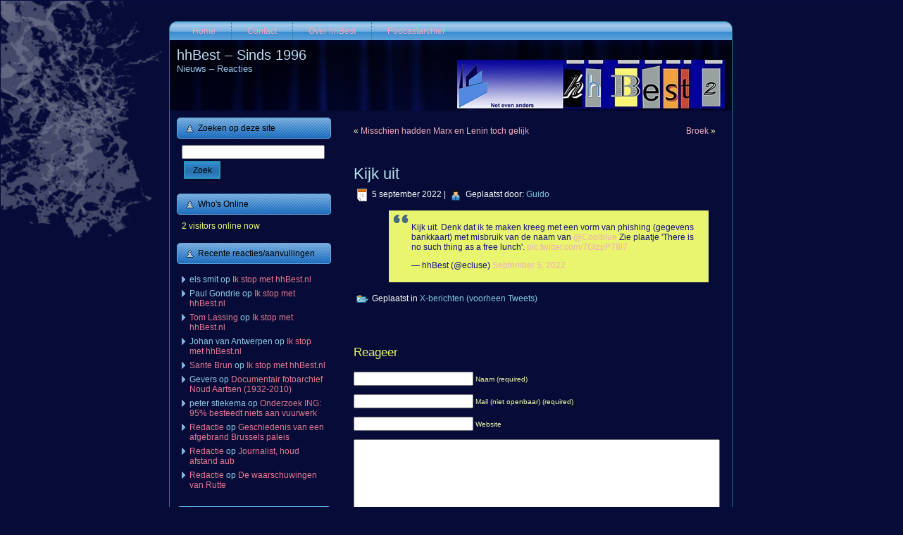

--- FILE ---
content_type: text/html; charset=UTF-8
request_url: https://www.hhbest.nl/2022/09/05/kijk-uit/
body_size: 81258
content:
<!DOCTYPE html PUBLIC "-//W3C//DTD XHTML 1.0 Transitional//EN" "http://www.w3.org/TR/xhtml1/DTD/xhtml1-transitional.dtd">
<html xmlns="http://www.w3.org/1999/xhtml" lang="nl-NL">
<head profile="http://gmpg.org/xfn/11">
<meta http-equiv="Content-Type" content="text/html; charset=UTF-8" />
<meta http-equiv="X-UA-Compatible" content="IE=EmulateIE7" />
<title>Kijk uit</title>
<script type="text/javascript" src="https://www.hhbest.nl/wp-content/themes/hhbest22/script.js"></script>
<link rel="stylesheet" href="https://www.hhbest.nl/wp-content/themes/hhbest22/style.css" type="text/css" media="screen" />
<!--[if IE 6]><link rel="stylesheet" href="https://www.hhbest.nl/wp-content/themes/hhbest22/style.ie6.css" type="text/css" media="screen" /><![endif]-->
<!--[if IE 7]><link rel="stylesheet" href="https://www.hhbest.nl/wp-content/themes/hhbest22/style.ie7.css" type="text/css" media="screen" /><![endif]-->
<link rel="alternate" type="application/rss+xml" title="hhBest - Sinds 1996 RSS Feed" href="https://www.hhbest.nl/feed/" />
<link rel="alternate" type="application/atom+xml" title="hhBest - Sinds 1996 Atom Feed" href="https://www.hhbest.nl/feed/atom/" /> 
<link rel="pingback" href="https://www.hhbest.nl/xmlrpc.php" />
<meta name='robots' content='max-image-preview:large' />
<link rel="alternate" type="application/rss+xml" title="hhBest - Sinds 1996 &raquo; Kijk uit reacties feed" href="https://www.hhbest.nl/2022/09/05/kijk-uit/feed/" />
<link rel="alternate" title="oEmbed (JSON)" type="application/json+oembed" href="https://www.hhbest.nl/wp-json/oembed/1.0/embed?url=https%3A%2F%2Fwww.hhbest.nl%2F2022%2F09%2F05%2Fkijk-uit%2F" />
<link rel="alternate" title="oEmbed (XML)" type="text/xml+oembed" href="https://www.hhbest.nl/wp-json/oembed/1.0/embed?url=https%3A%2F%2Fwww.hhbest.nl%2F2022%2F09%2F05%2Fkijk-uit%2F&#038;format=xml" />
<style id='wp-img-auto-sizes-contain-inline-css' type='text/css'>
img:is([sizes=auto i],[sizes^="auto," i]){contain-intrinsic-size:3000px 1500px}
/*# sourceURL=wp-img-auto-sizes-contain-inline-css */
</style>
<style id='wp-emoji-styles-inline-css' type='text/css'>

	img.wp-smiley, img.emoji {
		display: inline !important;
		border: none !important;
		box-shadow: none !important;
		height: 1em !important;
		width: 1em !important;
		margin: 0 0.07em !important;
		vertical-align: -0.1em !important;
		background: none !important;
		padding: 0 !important;
	}
/*# sourceURL=wp-emoji-styles-inline-css */
</style>
<link rel='stylesheet' id='wp-block-library-css' href='https://www.hhbest.nl/wp-includes/css/dist/block-library/style.min.css?ver=6.9' type='text/css' media='all' />
<style id='global-styles-inline-css' type='text/css'>
:root{--wp--preset--aspect-ratio--square: 1;--wp--preset--aspect-ratio--4-3: 4/3;--wp--preset--aspect-ratio--3-4: 3/4;--wp--preset--aspect-ratio--3-2: 3/2;--wp--preset--aspect-ratio--2-3: 2/3;--wp--preset--aspect-ratio--16-9: 16/9;--wp--preset--aspect-ratio--9-16: 9/16;--wp--preset--color--black: #000000;--wp--preset--color--cyan-bluish-gray: #abb8c3;--wp--preset--color--white: #ffffff;--wp--preset--color--pale-pink: #f78da7;--wp--preset--color--vivid-red: #cf2e2e;--wp--preset--color--luminous-vivid-orange: #ff6900;--wp--preset--color--luminous-vivid-amber: #fcb900;--wp--preset--color--light-green-cyan: #7bdcb5;--wp--preset--color--vivid-green-cyan: #00d084;--wp--preset--color--pale-cyan-blue: #8ed1fc;--wp--preset--color--vivid-cyan-blue: #0693e3;--wp--preset--color--vivid-purple: #9b51e0;--wp--preset--gradient--vivid-cyan-blue-to-vivid-purple: linear-gradient(135deg,rgb(6,147,227) 0%,rgb(155,81,224) 100%);--wp--preset--gradient--light-green-cyan-to-vivid-green-cyan: linear-gradient(135deg,rgb(122,220,180) 0%,rgb(0,208,130) 100%);--wp--preset--gradient--luminous-vivid-amber-to-luminous-vivid-orange: linear-gradient(135deg,rgb(252,185,0) 0%,rgb(255,105,0) 100%);--wp--preset--gradient--luminous-vivid-orange-to-vivid-red: linear-gradient(135deg,rgb(255,105,0) 0%,rgb(207,46,46) 100%);--wp--preset--gradient--very-light-gray-to-cyan-bluish-gray: linear-gradient(135deg,rgb(238,238,238) 0%,rgb(169,184,195) 100%);--wp--preset--gradient--cool-to-warm-spectrum: linear-gradient(135deg,rgb(74,234,220) 0%,rgb(151,120,209) 20%,rgb(207,42,186) 40%,rgb(238,44,130) 60%,rgb(251,105,98) 80%,rgb(254,248,76) 100%);--wp--preset--gradient--blush-light-purple: linear-gradient(135deg,rgb(255,206,236) 0%,rgb(152,150,240) 100%);--wp--preset--gradient--blush-bordeaux: linear-gradient(135deg,rgb(254,205,165) 0%,rgb(254,45,45) 50%,rgb(107,0,62) 100%);--wp--preset--gradient--luminous-dusk: linear-gradient(135deg,rgb(255,203,112) 0%,rgb(199,81,192) 50%,rgb(65,88,208) 100%);--wp--preset--gradient--pale-ocean: linear-gradient(135deg,rgb(255,245,203) 0%,rgb(182,227,212) 50%,rgb(51,167,181) 100%);--wp--preset--gradient--electric-grass: linear-gradient(135deg,rgb(202,248,128) 0%,rgb(113,206,126) 100%);--wp--preset--gradient--midnight: linear-gradient(135deg,rgb(2,3,129) 0%,rgb(40,116,252) 100%);--wp--preset--font-size--small: 13px;--wp--preset--font-size--medium: 20px;--wp--preset--font-size--large: 36px;--wp--preset--font-size--x-large: 42px;--wp--preset--spacing--20: 0.44rem;--wp--preset--spacing--30: 0.67rem;--wp--preset--spacing--40: 1rem;--wp--preset--spacing--50: 1.5rem;--wp--preset--spacing--60: 2.25rem;--wp--preset--spacing--70: 3.38rem;--wp--preset--spacing--80: 5.06rem;--wp--preset--shadow--natural: 6px 6px 9px rgba(0, 0, 0, 0.2);--wp--preset--shadow--deep: 12px 12px 50px rgba(0, 0, 0, 0.4);--wp--preset--shadow--sharp: 6px 6px 0px rgba(0, 0, 0, 0.2);--wp--preset--shadow--outlined: 6px 6px 0px -3px rgb(255, 255, 255), 6px 6px rgb(0, 0, 0);--wp--preset--shadow--crisp: 6px 6px 0px rgb(0, 0, 0);}:where(.is-layout-flex){gap: 0.5em;}:where(.is-layout-grid){gap: 0.5em;}body .is-layout-flex{display: flex;}.is-layout-flex{flex-wrap: wrap;align-items: center;}.is-layout-flex > :is(*, div){margin: 0;}body .is-layout-grid{display: grid;}.is-layout-grid > :is(*, div){margin: 0;}:where(.wp-block-columns.is-layout-flex){gap: 2em;}:where(.wp-block-columns.is-layout-grid){gap: 2em;}:where(.wp-block-post-template.is-layout-flex){gap: 1.25em;}:where(.wp-block-post-template.is-layout-grid){gap: 1.25em;}.has-black-color{color: var(--wp--preset--color--black) !important;}.has-cyan-bluish-gray-color{color: var(--wp--preset--color--cyan-bluish-gray) !important;}.has-white-color{color: var(--wp--preset--color--white) !important;}.has-pale-pink-color{color: var(--wp--preset--color--pale-pink) !important;}.has-vivid-red-color{color: var(--wp--preset--color--vivid-red) !important;}.has-luminous-vivid-orange-color{color: var(--wp--preset--color--luminous-vivid-orange) !important;}.has-luminous-vivid-amber-color{color: var(--wp--preset--color--luminous-vivid-amber) !important;}.has-light-green-cyan-color{color: var(--wp--preset--color--light-green-cyan) !important;}.has-vivid-green-cyan-color{color: var(--wp--preset--color--vivid-green-cyan) !important;}.has-pale-cyan-blue-color{color: var(--wp--preset--color--pale-cyan-blue) !important;}.has-vivid-cyan-blue-color{color: var(--wp--preset--color--vivid-cyan-blue) !important;}.has-vivid-purple-color{color: var(--wp--preset--color--vivid-purple) !important;}.has-black-background-color{background-color: var(--wp--preset--color--black) !important;}.has-cyan-bluish-gray-background-color{background-color: var(--wp--preset--color--cyan-bluish-gray) !important;}.has-white-background-color{background-color: var(--wp--preset--color--white) !important;}.has-pale-pink-background-color{background-color: var(--wp--preset--color--pale-pink) !important;}.has-vivid-red-background-color{background-color: var(--wp--preset--color--vivid-red) !important;}.has-luminous-vivid-orange-background-color{background-color: var(--wp--preset--color--luminous-vivid-orange) !important;}.has-luminous-vivid-amber-background-color{background-color: var(--wp--preset--color--luminous-vivid-amber) !important;}.has-light-green-cyan-background-color{background-color: var(--wp--preset--color--light-green-cyan) !important;}.has-vivid-green-cyan-background-color{background-color: var(--wp--preset--color--vivid-green-cyan) !important;}.has-pale-cyan-blue-background-color{background-color: var(--wp--preset--color--pale-cyan-blue) !important;}.has-vivid-cyan-blue-background-color{background-color: var(--wp--preset--color--vivid-cyan-blue) !important;}.has-vivid-purple-background-color{background-color: var(--wp--preset--color--vivid-purple) !important;}.has-black-border-color{border-color: var(--wp--preset--color--black) !important;}.has-cyan-bluish-gray-border-color{border-color: var(--wp--preset--color--cyan-bluish-gray) !important;}.has-white-border-color{border-color: var(--wp--preset--color--white) !important;}.has-pale-pink-border-color{border-color: var(--wp--preset--color--pale-pink) !important;}.has-vivid-red-border-color{border-color: var(--wp--preset--color--vivid-red) !important;}.has-luminous-vivid-orange-border-color{border-color: var(--wp--preset--color--luminous-vivid-orange) !important;}.has-luminous-vivid-amber-border-color{border-color: var(--wp--preset--color--luminous-vivid-amber) !important;}.has-light-green-cyan-border-color{border-color: var(--wp--preset--color--light-green-cyan) !important;}.has-vivid-green-cyan-border-color{border-color: var(--wp--preset--color--vivid-green-cyan) !important;}.has-pale-cyan-blue-border-color{border-color: var(--wp--preset--color--pale-cyan-blue) !important;}.has-vivid-cyan-blue-border-color{border-color: var(--wp--preset--color--vivid-cyan-blue) !important;}.has-vivid-purple-border-color{border-color: var(--wp--preset--color--vivid-purple) !important;}.has-vivid-cyan-blue-to-vivid-purple-gradient-background{background: var(--wp--preset--gradient--vivid-cyan-blue-to-vivid-purple) !important;}.has-light-green-cyan-to-vivid-green-cyan-gradient-background{background: var(--wp--preset--gradient--light-green-cyan-to-vivid-green-cyan) !important;}.has-luminous-vivid-amber-to-luminous-vivid-orange-gradient-background{background: var(--wp--preset--gradient--luminous-vivid-amber-to-luminous-vivid-orange) !important;}.has-luminous-vivid-orange-to-vivid-red-gradient-background{background: var(--wp--preset--gradient--luminous-vivid-orange-to-vivid-red) !important;}.has-very-light-gray-to-cyan-bluish-gray-gradient-background{background: var(--wp--preset--gradient--very-light-gray-to-cyan-bluish-gray) !important;}.has-cool-to-warm-spectrum-gradient-background{background: var(--wp--preset--gradient--cool-to-warm-spectrum) !important;}.has-blush-light-purple-gradient-background{background: var(--wp--preset--gradient--blush-light-purple) !important;}.has-blush-bordeaux-gradient-background{background: var(--wp--preset--gradient--blush-bordeaux) !important;}.has-luminous-dusk-gradient-background{background: var(--wp--preset--gradient--luminous-dusk) !important;}.has-pale-ocean-gradient-background{background: var(--wp--preset--gradient--pale-ocean) !important;}.has-electric-grass-gradient-background{background: var(--wp--preset--gradient--electric-grass) !important;}.has-midnight-gradient-background{background: var(--wp--preset--gradient--midnight) !important;}.has-small-font-size{font-size: var(--wp--preset--font-size--small) !important;}.has-medium-font-size{font-size: var(--wp--preset--font-size--medium) !important;}.has-large-font-size{font-size: var(--wp--preset--font-size--large) !important;}.has-x-large-font-size{font-size: var(--wp--preset--font-size--x-large) !important;}
/*# sourceURL=global-styles-inline-css */
</style>

<style id='classic-theme-styles-inline-css' type='text/css'>
/*! This file is auto-generated */
.wp-block-button__link{color:#fff;background-color:#32373c;border-radius:9999px;box-shadow:none;text-decoration:none;padding:calc(.667em + 2px) calc(1.333em + 2px);font-size:1.125em}.wp-block-file__button{background:#32373c;color:#fff;text-decoration:none}
/*# sourceURL=/wp-includes/css/classic-themes.min.css */
</style>
<link rel='stylesheet' id='easy_social_share_buttons-frontend-css' href='https://www.hhbest.nl/wp-content/plugins/easy-social-share-buttons/assets/css/frontend.min.css?ver=1.0.0' type='text/css' media='all' />
<link rel="https://api.w.org/" href="https://www.hhbest.nl/wp-json/" /><link rel="alternate" title="JSON" type="application/json" href="https://www.hhbest.nl/wp-json/wp/v2/posts/42362" /><link rel="EditURI" type="application/rsd+xml" title="RSD" href="https://www.hhbest.nl/xmlrpc.php?rsd" />
<meta name="generator" content="WordPress 6.9" />
<link rel="canonical" href="https://www.hhbest.nl/2022/09/05/kijk-uit/" />
<link rel='shortlink' href='https://www.hhbest.nl/?p=42362' />
<style type="text/css">.recentcomments a{display:inline !important;padding:0 !important;margin:0 !important;}</style>		<style type="text/css" id="wp-custom-css">
			/*
Je kunt hier je eigen CSS toevoegen.

Klik op het help icoon om meer te leren.
*/

label.screen-reader-text {
	display: none
}		</style>
		</head>
<body>
<div id="art-page-background-simple-gradient">
</div>
<div id="art-page-background-glare">
    <div id="art-page-background-glare-image"></div>
</div>
<div id="art-main">
<div class="art-Sheet">
    <div class="art-Sheet-tl"></div>
    <div class="art-Sheet-tr"></div>
    <div class="art-Sheet-bl"></div>
    <div class="art-Sheet-br"></div>
    <div class="art-Sheet-tc"></div>
    <div class="art-Sheet-bc"></div>
    <div class="art-Sheet-cl"></div>
    <div class="art-Sheet-cr"></div>
    <div class="art-Sheet-cc"></div>
    <div class="art-Sheet-body">
<div class="art-nav">
	<div class="l"></div>
	<div class="r"></div>
	<ul class="art-menu">
		<li><a href="https://www.hhbest.nl"><span class="l"></span><span class="r"></span><span class="t">Home</span></a></li><li class="page_item page-item-49"><a href="https://www.hhbest.nl/contact/"><span class="l"></span><span class="r"></span><span class="t">Contact</span></a></li>
<li class="page_item page-item-2"><a href="https://www.hhbest.nl/over/"><span class="l"></span><span class="r"></span><span class="t">Over hhBest</span></a></li>
<li class="page_item page-item-244"><a href="https://www.hhbest.nl/podcasterij/"><span class="l"></span><span class="r"></span><span class="t">Podcastarchief</span></a></li>
	</ul>
</div>
<div class="art-Header">
    <div class="art-Header-jpeg"></div>
<div class="art-Logo">
    <h1 id="name-text" class="art-Logo-name">
        <a href="https://www.hhbest.nl/">hhBest &#8211; Sinds 1996</a></h1>
    <div id="slogan-text" class="art-Logo-text">
        Nieuws &#8211; Reacties</div>
</div>

</div>
<div class="art-contentLayout">
<div class="art-sidebar1">      
<div id="search-3" class="widget widget_search"><div class="art-Block">
    <div class="art-Block-body">
<div class="art-BlockHeader">
    <div class="l"></div>
    <div class="r"></div>
    <div class="art-header-tag-icon">
        <div class="t">Zoeken op deze site</div>
    </div>
</div><div class="art-BlockContent">
    <div class="art-BlockContent-body">
<form method="get" name="searchform" action="https://www.hhbest.nl/">
<div><input type="text" value="" name="s" style="width: 95%;" />
	<span class="art-button-wrapper">
		<span class="l"> </span>
		<span class="r"> </span>
		<input class="art-button" type="submit" name="search" value="Zoek"/>
	</span>
</div>
</form>


    </div>
</div>

    </div>
</div>
</div><div id="visitor-maps" class="widget VisitorMaps_visitor_maps_widget"><div class="art-Block">
    <div class="art-Block-body">
<div class="art-BlockHeader">
    <div class="l"></div>
    <div class="r"></div>
    <div class="art-header-tag-icon">
        <div class="t">Who's Online</div>
    </div>
</div><div class="art-BlockContent">
    <div class="art-BlockContent-body">
<div>2 visitors online now</div>
    </div>
</div>

    </div>
</div>
</div><div id="recent-comments-4" class="widget widget_recent_comments"><div class="art-Block">
    <div class="art-Block-body">
<div class="art-BlockHeader">
    <div class="l"></div>
    <div class="r"></div>
    <div class="art-header-tag-icon">
        <div class="t">Recente reacties/aanvullingen</div>
    </div>
</div><div class="art-BlockContent">
    <div class="art-BlockContent-body">
<ul id="recentcomments"><li class="recentcomments"><span class="comment-author-link">els smit</span> op <a href="https://www.hhbest.nl/2026/01/05/ik-stop-met-hhbest-nl/#comment-9227">Ik stop met hhBest.nl</a></li><li class="recentcomments"><span class="comment-author-link">Paul Gondrie</span> op <a href="https://www.hhbest.nl/2026/01/05/ik-stop-met-hhbest-nl/#comment-9210">Ik stop met hhBest.nl</a></li><li class="recentcomments"><span class="comment-author-link"><a href="https://www.mooibest.com" class="url" rel="ugc external nofollow">Tom Lassing</a></span> op <a href="https://www.hhbest.nl/2026/01/05/ik-stop-met-hhbest-nl/#comment-9209">Ik stop met hhBest.nl</a></li><li class="recentcomments"><span class="comment-author-link">Johan van Antwerpen</span> op <a href="https://www.hhbest.nl/2026/01/05/ik-stop-met-hhbest-nl/#comment-9208">Ik stop met hhBest.nl</a></li><li class="recentcomments"><span class="comment-author-link"><a href="https://www.hhbest.nl/" class="url" rel="ugc">Sante Brun</a></span> op <a href="https://www.hhbest.nl/2026/01/05/ik-stop-met-hhbest-nl/#comment-9206">Ik stop met hhBest.nl</a></li><li class="recentcomments"><span class="comment-author-link">Gevers</span> op <a href="https://www.hhbest.nl/2012/08/28/documentair-fotoarchief-noud-aartsen-1932-2010/#comment-9200">Documentair fotoarchief Noud Aartsen (1932-2010)</a></li><li class="recentcomments"><span class="comment-author-link">peter stiekema</span> op <a href="https://www.hhbest.nl/2025/12/30/onderzoek-ing-95-besteed-niets-aan-vuurwerk/#comment-9193">Onderzoek ING: 95% besteedt niets aan vuurwerk</a></li><li class="recentcomments"><span class="comment-author-link"><a href="https://www.hhbest.nl/" class="url" rel="ugc">Redactie</a></span> op <a href="https://www.hhbest.nl/2025/05/26/geschiedenis-van-een-afgebrand-brussels-paleis/#comment-9165">Geschiedenis van een afgebrand Brussels paleis</a></li><li class="recentcomments"><span class="comment-author-link"><a href="https://www.hhbest.nl/" class="url" rel="ugc">Redactie</a></span> op <a href="https://www.hhbest.nl/2025/12/05/journalist-houd-afstand-aub/#comment-9164">Journalist, houd afstand aub</a></li><li class="recentcomments"><span class="comment-author-link"><a href="https://www.hhbest.nl/" class="url" rel="ugc">Redactie</a></span> op <a href="https://www.hhbest.nl/2025/12/12/de-waarschuwingen-van-rutte/#comment-9160">De waarschuwingen van Rutte</a></li></ul>
    </div>
</div>

    </div>
</div>
</div><div id="text-6" class="widget widget_text"><div class="art-Block">
    <div class="art-Block-body">
<div class="art-BlockHeader">
    <div class="l"></div>
    <div class="r"></div>
    <div class="art-header-tag-icon">
        <div class="t">Schrijf ons </div>
    </div>
</div><div class="art-BlockContent">
    <div class="art-BlockContent-body">
<div class="textwidget"> <p>Je kunt ons altijd schrijven via de <a href="https://www.hhbest.nl/contact/">contactpagina</a>. Daar vind je ook richtlijnen, voor het geval dat je mail-notificaties wenst bij nieuwe 'posts' aangaande Best. </p></div>
    </div>
</div>

    </div>
</div>
</div><div id="tag_cloud-3" class="widget widget_tag_cloud"><div class="art-Block">
    <div class="art-Block-body">
<div class="art-BlockHeader">
    <div class="l"></div>
    <div class="r"></div>
    <div class="art-header-tag-icon">
        <div class="t">Populaire rubrieken</div>
    </div>
</div><div class="art-BlockContent">
    <div class="art-BlockContent-body">
<div class="tagcloud"><a href="https://www.hhbest.nl/category/achterom-kijken/" class="tag-cloud-link tag-link-3590 tag-link-position-1" style="font-size: 10.90243902439pt;" aria-label="Achterom kijken (104 items)">Achterom kijken</a>
<a href="https://www.hhbest.nl/category/audio/" class="tag-cloud-link tag-link-512 tag-link-position-2" style="font-size: 9.8780487804878pt;" aria-label="Audio (78 items)">Audio</a>
<a href="https://www.hhbest.nl/category/belgie/" class="tag-cloud-link tag-link-218 tag-link-position-3" style="font-size: 12.353658536585pt;" aria-label="België (153 items)">België</a>
<a href="https://www.hhbest.nl/category/best/" class="tag-cloud-link tag-link-12 tag-link-position-4" style="font-size: 19.012195121951pt;" aria-label="Best (943 items)">Best</a>
<a href="https://www.hhbest.nl/category/boeken/" class="tag-cloud-link tag-link-124 tag-link-position-5" style="font-size: 15.682926829268pt;" aria-label="Boeken (381 items)">Boeken</a>
<a href="https://www.hhbest.nl/category/brabant/" class="tag-cloud-link tag-link-35 tag-link-position-6" style="font-size: 17.987804878049pt;" aria-label="Brabant (711 items)">Brabant</a>
<a href="https://www.hhbest.nl/category/breda/" class="tag-cloud-link tag-link-52 tag-link-position-7" style="font-size: 12.69512195122pt;" aria-label="Breda (169 items)">Breda</a>
<a href="https://www.hhbest.nl/category/oneliners-en-citaten/" class="tag-cloud-link tag-link-9 tag-link-position-8" style="font-size: 15.853658536585pt;" aria-label="Citaten (395 items)">Citaten</a>
<a href="https://www.hhbest.nl/category/columns/" class="tag-cloud-link tag-link-3 tag-link-position-9" style="font-size: 19.439024390244pt;" aria-label="Columns (1.048 items)">Columns</a>
<a href="https://www.hhbest.nl/category/cultuur/" class="tag-cloud-link tag-link-159 tag-link-position-10" style="font-size: 13.207317073171pt;" aria-label="Cultuur (192 items)">Cultuur</a>
<a href="https://www.hhbest.nl/category/den-bosch/" class="tag-cloud-link tag-link-1097 tag-link-position-11" style="font-size: 11.158536585366pt;" aria-label="Den Bosch (111 items)">Den Bosch</a>
<a href="https://www.hhbest.nl/category/duitsland/" class="tag-cloud-link tag-link-746 tag-link-position-12" style="font-size: 8.5121951219512pt;" aria-label="Duitsland (54 items)">Duitsland</a>
<a href="https://www.hhbest.nl/category/economie-2/" class="tag-cloud-link tag-link-5013 tag-link-position-13" style="font-size: 8pt;" aria-label="Economie (47 items)">Economie</a>
<a href="https://www.hhbest.nl/category/eindhoven/" class="tag-cloud-link tag-link-36 tag-link-position-14" style="font-size: 13.719512195122pt;" aria-label="Eindhoven (221 items)">Eindhoven</a>
<a href="https://www.hhbest.nl/category/entertainment/" class="tag-cloud-link tag-link-2607 tag-link-position-15" style="font-size: 9.6219512195122pt;" aria-label="Entertainment (73 items)">Entertainment</a>
<a href="https://www.hhbest.nl/category/europa-2/" class="tag-cloud-link tag-link-3232 tag-link-position-16" style="font-size: 8.4268292682927pt;" aria-label="Europa (53 items)">Europa</a>
<a href="https://www.hhbest.nl/category/film/" class="tag-cloud-link tag-link-32 tag-link-position-17" style="font-size: 11.158536585366pt;" aria-label="Film (111 items)">Film</a>
<a href="https://www.hhbest.nl/category/foto/" class="tag-cloud-link tag-link-2199 tag-link-position-18" style="font-size: 16.707317073171pt;" aria-label="Foto (495 items)">Foto</a>
<a href="https://www.hhbest.nl/category/frankrijk/" class="tag-cloud-link tag-link-1209 tag-link-position-19" style="font-size: 10.817073170732pt;" aria-label="Frankrijk (101 items)">Frankrijk</a>
<a href="https://www.hhbest.nl/category/friesland/" class="tag-cloud-link tag-link-283 tag-link-position-20" style="font-size: 10.731707317073pt;" aria-label="Friesland (100 items)">Friesland</a>
<a href="https://www.hhbest.nl/category/gastcolumns/" class="tag-cloud-link tag-link-19 tag-link-position-21" style="font-size: 22pt;" aria-label="Gastcolumns (2.073 items)">Gastcolumns</a>
<a href="https://www.hhbest.nl/category/geschiedenis/" class="tag-cloud-link tag-link-28 tag-link-position-22" style="font-size: 14.573170731707pt;" aria-label="Geschiedenis (280 items)">Geschiedenis</a>
<a href="https://www.hhbest.nl/category/gezondheid-2/" class="tag-cloud-link tag-link-3903 tag-link-position-23" style="font-size: 10.90243902439pt;" aria-label="Gezondheid (103 items)">Gezondheid</a>
<a href="https://www.hhbest.nl/category/hoho-haha/" class="tag-cloud-link tag-link-1818 tag-link-position-24" style="font-size: 12.268292682927pt;" aria-label="Hoho, haha (151 items)">Hoho, haha</a>
<a href="https://www.hhbest.nl/category/ict/" class="tag-cloud-link tag-link-309 tag-link-position-25" style="font-size: 10.817073170732pt;" aria-label="ICT (101 items)">ICT</a>
<a href="https://www.hhbest.nl/category/italie-2/" class="tag-cloud-link tag-link-1055 tag-link-position-26" style="font-size: 9.1951219512195pt;" aria-label="Italië (65 items)">Italië</a>
<a href="https://www.hhbest.nl/category/kerstmis/" class="tag-cloud-link tag-link-102 tag-link-position-27" style="font-size: 9.1951219512195pt;" aria-label="Kerstmis (65 items)">Kerstmis</a>
<a href="https://www.hhbest.nl/category/kunst/" class="tag-cloud-link tag-link-7494 tag-link-position-28" style="font-size: 8.2560975609756pt;" aria-label="Kunst (50 items)">Kunst</a>
<a href="https://www.hhbest.nl/category/limburg/" class="tag-cloud-link tag-link-84 tag-link-position-29" style="font-size: 10.731707317073pt;" aria-label="Limburg (100 items)">Limburg</a>
<a href="https://www.hhbest.nl/category/limericks/" class="tag-cloud-link tag-link-8530 tag-link-position-30" style="font-size: 12.268292682927pt;" aria-label="Limericks (151 items)">Limericks</a>
<a href="https://www.hhbest.nl/category/media/" class="tag-cloud-link tag-link-76 tag-link-position-31" style="font-size: 16.878048780488pt;" aria-label="Media &amp; mediakritiek (524 items)">Media &amp; mediakritiek</a>
<a href="https://www.hhbest.nl/category/milieu/" class="tag-cloud-link tag-link-2626 tag-link-position-32" style="font-size: 9.5365853658537pt;" aria-label="Milieu (72 items)">Milieu</a>
<a href="https://www.hhbest.nl/category/natuur/" class="tag-cloud-link tag-link-7286 tag-link-position-33" style="font-size: 9.109756097561pt;" aria-label="Natuur (64 items)">Natuur</a>
<a href="https://www.hhbest.nl/category/nederland/" class="tag-cloud-link tag-link-1961 tag-link-position-34" style="font-size: 11.926829268293pt;" aria-label="Nederland (136 items)">Nederland</a>
<a href="https://www.hhbest.nl/category/oirschot/" class="tag-cloud-link tag-link-162 tag-link-position-35" style="font-size: 13.80487804878pt;" aria-label="Oirschot (226 items)">Oirschot</a>
<a href="https://www.hhbest.nl/category/omroep-best/" class="tag-cloud-link tag-link-1446 tag-link-position-36" style="font-size: 10.987804878049pt;" aria-label="Omroep Best (105 items)">Omroep Best</a>
<a href="https://www.hhbest.nl/category/politiek/" class="tag-cloud-link tag-link-5 tag-link-position-37" style="font-size: 17.134146341463pt;" aria-label="Politiek (561 items)">Politiek</a>
<a href="https://www.hhbest.nl/category/religie/" class="tag-cloud-link tag-link-582 tag-link-position-38" style="font-size: 11.841463414634pt;" aria-label="Religie (133 items)">Religie</a>
<a href="https://www.hhbest.nl/category/sport/" class="tag-cloud-link tag-link-1386 tag-link-position-39" style="font-size: 9.6219512195122pt;" aria-label="Sport (73 items)">Sport</a>
<a href="https://www.hhbest.nl/category/taal/" class="tag-cloud-link tag-link-662 tag-link-position-40" style="font-size: 10.219512195122pt;" aria-label="Taal (86 items)">Taal</a>
<a href="https://www.hhbest.nl/category/vakantie-2/" class="tag-cloud-link tag-link-1195 tag-link-position-41" style="font-size: 8.6829268292683pt;" aria-label="Vakantie (56 items)">Vakantie</a>
<a href="https://www.hhbest.nl/category/verkeer-2/" class="tag-cloud-link tag-link-3972 tag-link-position-42" style="font-size: 9.5365853658537pt;" aria-label="Verkeer (71 items)">Verkeer</a>
<a href="https://www.hhbest.nl/category/video/" class="tag-cloud-link tag-link-597 tag-link-position-43" style="font-size: 12.012195121951pt;" aria-label="Video (141 items)">Video</a>
<a href="https://www.hhbest.nl/category/vs/" class="tag-cloud-link tag-link-2700 tag-link-position-44" style="font-size: 8.5975609756098pt;" aria-label="VS (55 items)">VS</a>
<a href="https://www.hhbest.nl/category/x-berichten/" class="tag-cloud-link tag-link-65 tag-link-position-45" style="font-size: 15.256097560976pt;" aria-label="X-berichten (voorheen Tweets) (335 items)">X-berichten (voorheen Tweets)</a></div>

    </div>
</div>

    </div>
</div>
</div><div id="categories-5" class="widget widget_categories"><div class="art-Block">
    <div class="art-Block-body">
<div class="art-BlockHeader">
    <div class="l"></div>
    <div class="r"></div>
    <div class="art-header-tag-icon">
        <div class="t">Rubrieken</div>
    </div>
</div><div class="art-BlockContent">
    <div class="art-BlockContent-body">
<form action="https://www.hhbest.nl" method="get"><label class="screen-reader-text" for="cat">Rubrieken</label><select  name='cat' id='cat' class='postform'>
	<option value='-1'>Categorie selecteren</option>
	<option class="level-0" value="3590">Achterom kijken</option>
	<option class="level-0" value="1423">Amsterdam</option>
	<option class="level-0" value="10600">Architectuur</option>
	<option class="level-0" value="512">Audio</option>
	<option class="level-0" value="10214">Automatisering</option>
	<option class="level-0" value="218">België</option>
	<option class="level-0" value="12">Best</option>
	<option class="level-0" value="124">Boeken</option>
	<option class="level-0" value="5644">Boxtel</option>
	<option class="level-0" value="35">Brabant</option>
	<option class="level-0" value="52">Breda</option>
	<option class="level-0" value="9">Citaten</option>
	<option class="level-0" value="3">Columns</option>
	<option class="level-0" value="2659">Consument</option>
	<option class="level-0" value="3417">Criminaliteit</option>
	<option class="level-0" value="2155">Cultureel Feuilleton</option>
	<option class="level-0" value="159">Cultuur</option>
	<option class="level-0" value="6885">Cybercriminaliteit</option>
	<option class="level-0" value="731">Cyprus</option>
	<option class="level-0" value="4265">De Brand in De Jonge Jan</option>
	<option class="level-0" value="10823">Defensie</option>
	<option class="level-0" value="1097">Den Bosch</option>
	<option class="level-0" value="5588">Discussie</option>
	<option class="level-0" value="1584">Downloads</option>
	<option class="level-0" value="746">Duitsland</option>
	<option class="level-0" value="7318">Duurzaamheid</option>
	<option class="level-0" value="5013">Economie</option>
	<option class="level-0" value="50">Ego</option>
	<option class="level-0" value="36">Eindhoven</option>
	<option class="level-0" value="10251">Energie</option>
	<option class="level-0" value="2607">Entertainment</option>
	<option class="level-0" value="6527">Erfgoed</option>
	<option class="level-0" value="6964">Eten&amp;drinken</option>
	<option class="level-0" value="3232">Europa</option>
	<option class="level-0" value="32">Film</option>
	<option class="level-0" value="3389">Financieel</option>
	<option class="level-0" value="2199">Foto</option>
	<option class="level-0" value="1209">Frankrijk</option>
	<option class="level-0" value="283">Friesland</option>
	<option class="level-0" value="19">Gastcolumns</option>
	<option class="level-0" value="1999">Gedichten</option>
	<option class="level-0" value="10220">Gelderland</option>
	<option class="level-0" value="28">Geschiedenis</option>
	<option class="level-0" value="3903">Gezondheid</option>
	<option class="level-0" value="51">Ginneken</option>
	<option class="level-0" value="265">Helmond</option>
	<option class="level-0" value="6649">Henri t&#8217; Sas</option>
	<option class="level-0" value="1818">Hoho, haha</option>
	<option class="level-0" value="309">ICT</option>
	<option class="level-0" value="2678">Ingezonden</option>
	<option class="level-0" value="6104">Internationaal</option>
	<option class="level-0" value="9645">Internet</option>
	<option class="level-0" value="10913">Israël</option>
	<option class="level-0" value="1055">Italië</option>
	<option class="level-0" value="10570">Journalistiek</option>
	<option class="level-0" value="102">Kerstmis</option>
	<option class="level-0" value="4094">Kinderen</option>
	<option class="level-0" value="9493">Klimaat</option>
	<option class="level-0" value="10948">Kopenhagen</option>
	<option class="level-0" value="7494">Kunst</option>
	<option class="level-0" value="84">Limburg</option>
	<option class="level-0" value="8530">Limericks</option>
	<option class="level-0" value="6273">LinkedIn</option>
	<option class="level-0" value="76">Media &amp; mediakritiek</option>
	<option class="level-0" value="2626">Milieu</option>
	<option class="level-0" value="10161">Monarchie</option>
	<option class="level-0" value="8267">Monumenten</option>
	<option class="level-0" value="6507">Muziek</option>
	<option class="level-0" value="4772">Mythologie</option>
	<option class="level-0" value="7286">Natuur</option>
	<option class="level-0" value="1961">Nederland</option>
	<option class="level-0" value="9086">Netflix</option>
	<option class="level-0" value="6471">Nieuw Zeeland</option>
	<option class="level-0" value="193">Nieuws</option>
	<option class="level-0" value="7233">Nijmegen</option>
	<option class="level-0" value="5457">Noord-Holland</option>
	<option class="level-0" value="10874">Oekraïne</option>
	<option class="level-0" value="162">Oirschot</option>
	<option class="level-0" value="1679">Oisterwijk</option>
	<option class="level-0" value="1446">Omroep Best</option>
	<option class="level-0" value="3198">Onderwijs</option>
	<option class="level-0" value="2554">Ontwikkelingswerk</option>
	<option class="level-0" value="1390">OV</option>
	<option class="level-0" value="132">Pagina 1</option>
	<option class="level-0" value="163">Podcasts</option>
	<option class="level-0" value="5">Politiek</option>
	<option class="level-0" value="9843">Privacy</option>
	<option class="level-0" value="7124">Psychologie</option>
	<option class="level-0" value="2819">Rechtspraak</option>
	<option class="level-0" value="6018">Reizen</option>
	<option class="level-0" value="582">Religie</option>
	<option class="level-0" value="10668">Rusland</option>
	<option class="level-0" value="27">Sinterklaas</option>
	<option class="level-0" value="1317">Son en Breugel</option>
	<option class="level-0" value="874">Spanje</option>
	<option class="level-0" value="1386">Sport</option>
	<option class="level-0" value="9402">Stedenbouw</option>
	<option class="level-0" value="662">Taal</option>
	<option class="level-0" value="1080">Terrorisme</option>
	<option class="level-0" value="5726">Theater</option>
	<option class="level-0" value="275">Tilburg</option>
	<option class="level-0" value="9509">TV</option>
	<option class="level-0" value="816">UK</option>
	<option class="level-0" value="1195">Vakantie</option>
	<option class="level-0" value="1">Van de uitgever</option>
	<option class="level-0" value="1793">Varia</option>
	<option class="level-0" value="7237">Veiligheid</option>
	<option class="level-0" value="10291">Verduurzaming</option>
	<option class="level-0" value="8793">Verhalen</option>
	<option class="level-0" value="3972">Verkeer</option>
	<option class="level-0" value="597">Video</option>
	<option class="level-0" value="2700">VS</option>
	<option class="level-0" value="10518">Water</option>
	<option class="level-0" value="8724">Weer</option>
	<option class="level-0" value="5367">Wereldvrede</option>
	<option class="level-0" value="6594">Wetenschap</option>
	<option class="level-0" value="9919">Woningbouw</option>
	<option class="level-0" value="65">X-berichten (voorheen Tweets)</option>
	<option class="level-0" value="534">Zeeland</option>
</select>
</form><script type="text/javascript">
/* <![CDATA[ */

( ( dropdownId ) => {
	const dropdown = document.getElementById( dropdownId );
	function onSelectChange() {
		setTimeout( () => {
			if ( 'escape' === dropdown.dataset.lastkey ) {
				return;
			}
			if ( dropdown.value && parseInt( dropdown.value ) > 0 && dropdown instanceof HTMLSelectElement ) {
				dropdown.parentElement.submit();
			}
		}, 250 );
	}
	function onKeyUp( event ) {
		if ( 'Escape' === event.key ) {
			dropdown.dataset.lastkey = 'escape';
		} else {
			delete dropdown.dataset.lastkey;
		}
	}
	function onClick() {
		delete dropdown.dataset.lastkey;
	}
	dropdown.addEventListener( 'keyup', onKeyUp );
	dropdown.addEventListener( 'click', onClick );
	dropdown.addEventListener( 'change', onSelectChange );
})( "cat" );

//# sourceURL=WP_Widget_Categories%3A%3Awidget
/* ]]> */
</script>

    </div>
</div>

    </div>
</div>
</div><div id="black-studio-tinymce-2" class="widget widget_black_studio_tinymce"><div class="art-Block">
    <div class="art-Block-body">
<div class="art-BlockHeader">
    <div class="l"></div>
    <div class="r"></div>
    <div class="art-header-tag-icon">
        <div class="t">Opinie of niet?</div>
    </div>
</div><div class="art-BlockContent">
    <div class="art-BlockContent-body">
<div class="textwidget"><p><img style="margin: 0px 0px 1px; float: left; display: inline;" src="https://www.hhbest.nl/wp-content/uploads/2020/02/A_thumb.jpg" align="left" />ls een <em>post </em>op deze site begint met wat in de typografie heet een <em>initiaal</em>, zoals de A hier, bevat zij een mening of interpretatie van de schrijver.</p>
</div>
    </div>
</div>

    </div>
</div>
</div><div id="linkcat-2" class="widget widget_links"><div class="art-Block">
    <div class="art-Block-body">
<div class="art-BlockHeader">
    <div class="l"></div>
    <div class="r"></div>
    <div class="art-header-tag-icon">
        <div class="t">Koppelingen</div>
    </div>
</div><div class="art-BlockContent">
    <div class="art-BlockContent-body">

	<ul class='xoxo blogroll'>
<li><a href="http://www.112brabant.nl/page/over-ons/" title="Particulier nieuwsmedium" target="_blank">112Brabant</a></li>
<li><a href="https://alaparada.nl/" title="Best bestaat 200 jaar en dat viert men met o.m. Alaparada, een driedaags festival in het  Wilhelminapark en het centrum." target="_blank">200 jaar Best</a></li>
<li><a href="https://nos.nl/75jaarbevrijding/" title="Terug in de tijd: website van de NOS brengt in tekst en beeld, alsof het actueel is " target="_blank">75 jaar bevrijding</a></li>
<li><a href="https://www.afvalbest.nl/" title="Algemene informatie over afvalverwerking voor inwoners van de gemeente Best" target="_blank">AfvalBest</a></li>
<li><a href="http://www.bestbest.nl" rel="met co-resident" title="Discussieplatform voor Bestenaren van Tom Lassing" target="_blank">BestBest</a></li>
<li><a href="http://blog.inwonersbestenomgeving.nl/" title="Nieuwsblog" target="_blank">Blog Inwoners Best e.o.</a></li>
<li><a href="https://www.brabantcultureel.nl/colofon/" title="Online magazine over cultuur in Brabant" target="_blank">Brabant Cultureel</a></li>
<li><a href="https://www.brabantinbeelden.nl" title="Brabants foto- en filmgeheugen" target="_blank">Brabant in Beelden</a></li>
<li><a href="http://www.brenazet.nl" title="Vakantieparadijsje in de Auvergne van dochter Mariken, die ook regelmatig blogt over haar leven daar." target="_blank">Brénazet</a></li>
<li><a href="http://www.nextdoor.nl" title="Hier kan je je aanmelden voor een buurtapp van diverse (Bestse) wijken.">Buurtapp voor (Bestse) wijken</a></li>
<li><a href="https://www.buurtverenigingaarle.nl/" title="Aanzet tot website van de Bestse buurtschap Aarle, met enkele filmpjes." target="_blank">Buurtschap Aarle (Best)</a></li>
<li><a href="http://www.cultuurspoorbest.nl/index.php?id=899" title="Bundelt de belangrijkste culturele activiteiten in Best." target="_blank">CultuurSpoor Best</a></li>
<li><a href="http://www.niederlandeblog.info/ueber-mich/pr-media-nederlands/" title="Het enige Duitse reisblog over Nederland" target="_blank">Das Niederlandeblog</a></li>
<li><a href="https://www.dasliefbrabant.nl/" title="Morele opjutsite i.v.m. het  coronavirus">Dasliefbrabant.nl</a></li>
<li><a href="http://www.deliedjeskrant.nl/index.php" title="Verzameling cabareteske liedjes van Marc de Koninck" target="_blank">De Liedjeskrant</a></li>
<li><a href="http://deuitstraling.nl/index1.php?link=1" title="Vierwekelijks periodiek voor onder meer Best, Oirschot en Oisterwijk" target="_blank">De Uitstraling</a></li>
<li><a href="http://www.heemkundebest.nl" title="Spreek uit: Dieje (Die van Best, inwoners van Best)" target="_blank">Erfgoedvereniging Dye van Best</a></li>
<li><a href="https://www.hhbest.nl/2012/05/05/cultureel-feuilleton/" title="Tiendelig satirisch feuilleton, geschreven in 2012 rond de kandidatuur van Eindhoven/Brabant">Feuilleton over Culturele Hoofdstad 2018</a></li>
<li><a href="http://www.gemeentebest.nl" title="Officiële website gemeentebestuur van Best" target="_blank">Gemeente Best</a></li>
<li><a href="https://www.omroepbest.nl/radiomenu/radio-uitzending-gemist/59-radio-uitzending-gemist/105-column-2" title="Maandelijks ververste, gesproken versie van column op Omroep Best" target="_blank">Gesproken column</a></li>
<li><a href="https://www.hhbest.nl/2005/01/26/henri-tsas-1877-1966-2/" title="Henri t&#8217; Sas, voordrachtkunstenaar en schrijver, Breda 1877-1966">Henri t&#039; Sas</a></li>
<li><a href="https://www.hhbest.nl/tag/herman-heijermans/" title="Eenacter &#8216;In De Jonge Jan&#8217; (negen scènes) uit 1903 van Herman Heijermans, gespeeld door Henri t&#8217; Sas; audiodocument uit 1960 met toneeltekst.">Herman Heijermans</a></li>
<li><a href="http://www.geheugenvannederland.nl/" title="Koninklijke Bibliotheek: Beeld, geluid en teksten" target="_blank">Het geheugen van Nederland</a></li>
<li><a href="https://www.hhbest.nl/?s=Het+Nieuwste&#038;search=Zoek" title="Artikelenreeks" target="_blank">Het Nieuwste Brabant</a></li>
<li><a href="http://www.rtlnieuws.nl/buurtfacts/locatie/noord-brabant/best/best/heuveleind" title="Van hieruit kun je ook &#8216;nieuws&#8217; over andere wijken bekijken." target="_blank">Heuveleind Best (Buurtfacts)</a></li>
<li><a href="https://www.hhbest.nl/hh1" title="Oude versie van deze website; wordt niet meer bijgehouden." target="_blank">hhBest versie 1.0</a></li>
<li><a href="http://www.historiek.net/" title="Over geschiedenis" target="_blank">Historiek.Net</a></li>
<li><a href="http://e52.nl/" title="Nieuwsmedium voor Eindhoven (in oprichting)" target="_blank">Innovation Origins</a></li>
<li><a href="http://tunein.com/" title="Website die toegang biedt tot honderden radiostations over de hele wereld. (Streaming audio)" target="_blank">Internetradio TuneIn</a></li>
<li><a href="http://www.ivn.nl/best/" title="Natuureducatie" target="_blank">IVN Best</a></li>
<li><a href="http://www.fotojanvandeven.nl" title="Fotograaf en tekstschrijver in Brabant" target="_blank">Jan van de Ven</a></li>
<li><a href="http://www.janvaneijndhoven.nl/" title="Fotojournalist. Volgt Tilburg. Diashow." target="_blank">Jan van Eijndhoven</a></li>
<li><a href="http://www.johanbiemans.nl/" title="Bekende Bergeijkenaar en Brabander Johan Biemans, zich noemende culturicus." target="_blank">Johan Biemans</a></li>
<li><a href="https://www.hhbest.nl/category/kerstmis/" title="Van alles over Kerst en Kerstmis, verzameld in de loop der jaren.">Kerstmis</a></li>
<li><a href="http://kortingscodeland.nl" title="Wellicht wil je het nut van deze website zelf onderzoeken." target="_blank">Kortingscodeland</a></li>
<li><a href="http://www.leeuwendeel.org" title="Weblog organisator Theodoor van Leeuwen" target="_blank">Leeuwendeel</a></li>
<li><a href="https://www.luchtmeetnet.nl" title="RIVM e.a." target="_blank">Luchtkwaliteit</a></li>
<li><a href="https://publicaties.brabant.nl/gebiedsprocessen-gga/inhoudsopgave" target="_blank">Magazine over Brabantse natuurgebieden</a></li>
<li><a href="http://www.politiekeprenten.nl/marijn.gif" title=" Nieuwste politieke prent van Mat Rijnders" target="_blank">Marijn</a></li>
<li><a href="https://www.hhbest.nl/2014/08/26/succes-market-garden-van-meet-af-aan-onzeker/" title="Reportage over Market Garden 1944, aan de hand van een bezoek aan Oosterbeek." target="_blank">Market Garden (1944)</a></li>
<li><a href="https://www.mooibestnieuws.nl/" title="Nieuwtjes uit en over Best" target="_blank">MooiBest Nieuws</a></li>
<li><a href="http://www.nadedeadline.nl/" title="Project van multimediajournalist Bart Brouwers tot stimulering van &#8216;nieuwe journalistiek&#8217;" target="_blank">Na de deadline</a></li>
<li><a href="http://www.hhbest.nl/?s=netflix" title="Hier zie je onze aanvelingen van series op Netflix" target="_blank">Netflix-suggesties</a></li>
<li><a href="http://nl-links.nl" title="Alle mogelijke links, waarvan je het nut zelf kunt bepalen." target="_blank">NL Links</a></li>
<li><a href="https://www.omroepbest.nl/" target="_blank">Omroep Best Home</a></li>
<li><a href="http://www.youtube.com/user/OmroepBestTV/feed?filter=2" title="YouTube-kanaal " target="_blank">Omroep Best TV</a></li>
<li><a href="http://www.one11.nl/" title="&#8216;Positieve journalistiek&#8217;" target="_blank">ONE/11</a></li>
<li><a href="http://www.stichtingoel.nl/OEL/Home/Home.html" title="Bestse Stichting met een langjarige traditie in het bevorderen van theater, uitgevoerd door amateurs." target="_blank">Ons Eygen Landt</a></li>
<li><a href="https://adriebrandsfotografie.wordpress.com/" title="Fotoblog van Natuurgids Adrie Brands over de omgeving van Best" target="_blank">Op avontuur in de natuur</a></li>
<li><a href="https://www.hhbest.nl/2015/05/09/twee-openluchtspelen-online/" title="Twee openluchtspelen van Henri t&#8217; Sas &#8211; hier gratis te downloaden">Openluchtspelen</a></li>
<li><a href="http://www.ouderenjournaal.nl/n-brabant/" title="Nieuwssite; editie Noord-Brabant" target="_blank">Ouderenjournaal</a></li>
<li><a href="https://www.passportforwork.nl/#/landing" title="De gemeente Eindhoven heeft samen met een aantal partners en met subsidie van de Europese Unie Passport for Work (PfW) ontwikkeld. PfW is een nieuwe manier voor werkzoekenden om online hun kansen op het vinden van werk te vergroten. " target="_blank">Passport for Work</a></li>
<li><a href="http://www.denblanken.com" title="Fotograaf" target="_blank">Piet den Blanken</a></li>
<li><a href="https://pleinbest.nl/" title="Plaatselijk sociaal-maatschappelijk netwerk &#8211; &#8216;Ontmoeten, vinden, verbinden&#8217;" target="_blank">PleinBest</a></li>
<li><a href="http://www.onlineluisteren.nl/" target="_blank">Radiozenders online</a></li>
<li><a href="https://www.hhbest.nl/index.php/feed/" title="Klik met r. muisknop en kopieer naar bij voorbeeld het gratis FeedReader (zie de link hieronder: uitleg). ">RSS</a></li>
<li><a href="http://manieren.blogspot.nl/2013/01/papieren-media-snappen-nog-weinig-van.html" title="RSS is een efficiënt systeem om je favoriete websites en -logs te volgen" target="_blank">RSS (uitleg)</a></li>
<li><a href="https://www.youtube.com/watch?v=rBU8BTB4DJo" title="Serie foto&#8217;s van bouw spoortunnel en station tussen 1996 en 2002 op YouTube (1)" target="_blank">SpoorBest 1</a></li>
<li><a href="https://www.youtube.com/watch?v=algDBUkkL64" title="Serie foto&#8217;s van bouw spoortunnel en station op YouTube tussen 1996 en 2002 (2)" target="_blank">SpoorBest 2</a></li>
<li><a href="http://tejaterke.nl/" title="Eigenlijk: &#8217;t Tejaterke, sociaal-cultureel centrum in Best" target="_blank">Tejaterke</a></li>
<li><a href="http://www.boston.com/bigpicture/" title="Amerikaanse website die grote foto&#8217;s laat zien van fotografen van internationaal niveau die werken voor onder meer Reuters, AFP en AP" target="_blank">The Big Picture</a></li>
<li><a href="https://www.ontdektheaters.nl/agenda" title="Informatie over het aanbod van vijf theaters in Zuid-Oost Brabant" target="_blank">Theaters ZO-Brabant</a></li>
<li><a href="http://tilburgdailyphoto.blogspot.nl/" title="Fotoblog van Peter van den Besselaar" target="_blank">TilburgDailyPhoto</a></li>
<li><a href="https://www.youtube.com/channel/UCfQAyZOQ3SR2mMhwD1pfHBg" title="YouTube-kanaal met o.m. diaserie spoorwerken 1996-2000">Video: YouTube-kanaal hhBest</a></li>
<li><a href="http://manieren.blogspot.com" title="Weblog &#8216;Manieren&#8217; met de columns van Guido t&#8217;Sas" target="_blank">Weblog Manieren</a></li>
<li><a href="http://santebrun2.blogs.com/" title="Weblog van Sante Brun" target="_blank">Weblog SanteLOGie</a></li>
<li><a href="https://wierookwijwaterenworstenbrood.nl/" title="Het Rijke Roomse Leven 1900-1970" target="_blank">Wierook, wijwater, worstenbrood</a></li>
<li><a href="https://wilmavervoort.nl" title="Nieuws uit Best" target="_blank">WilmaVervoort.nl</a></li>
<li><a href="http://www.avondlog.nl/" title="Cultureel weblog van radiomaker Wim Noordhoek, dat tot 1 januari 2014 gekoppeld was aan de VPRO-rubriek &#8216;De Avonden&#8217;." target="_blank">Wim Noordhoek&#039;s Avondlog</a></li>
<li><a href="http://www.youtube.com/user/ecluse/videos?view=0" title="De meeste hier geplaatste video&#8217;s staan ook in de rubriek Video" target="_blank">YouTube-kanaal hhBest</a></li>
<li><a href="http://www.zeelandfotografie.nl" title="Fotosite van Gerard Wisse" target="_blank">Zeelandfotografie.nl</a></li>

	</ul>

    </div>
</div>

    </div>
</div>
</div>
<div id="text-12" class="widget widget_text"><div class="art-Block">
    <div class="art-Block-body">
<div class="art-BlockHeader">
    <div class="l"></div>
    <div class="r"></div>
    <div class="art-header-tag-icon">
        <div class="t">English?</div>
    </div>
</div><div class="art-BlockContent">
    <div class="art-BlockContent-body">
<div class="textwidget"> <p>Translation by Google in Chrome: please, click the right mouse button and select 'English'.</p></div>
    </div>
</div>

    </div>
</div>
</div><div id="archives-3" class="widget widget_archive"><div class="art-Block">
    <div class="art-Block-body">
<div class="art-BlockHeader">
    <div class="l"></div>
    <div class="r"></div>
    <div class="art-header-tag-icon">
        <div class="t">Archieven</div>
    </div>
</div><div class="art-BlockContent">
    <div class="art-BlockContent-body">

			<ul>
					<li><a href='https://www.hhbest.nl/2026/01/'>januari 2026</a>&nbsp;(4)</li>
	<li><a href='https://www.hhbest.nl/2025/12/'>december 2025</a>&nbsp;(30)</li>
	<li><a href='https://www.hhbest.nl/2025/11/'>november 2025</a>&nbsp;(20)</li>
	<li><a href='https://www.hhbest.nl/2025/10/'>oktober 2025</a>&nbsp;(22)</li>
	<li><a href='https://www.hhbest.nl/2025/09/'>september 2025</a>&nbsp;(12)</li>
	<li><a href='https://www.hhbest.nl/2025/08/'>augustus 2025</a>&nbsp;(11)</li>
	<li><a href='https://www.hhbest.nl/2025/07/'>juli 2025</a>&nbsp;(15)</li>
	<li><a href='https://www.hhbest.nl/2025/06/'>juni 2025</a>&nbsp;(16)</li>
	<li><a href='https://www.hhbest.nl/2025/05/'>mei 2025</a>&nbsp;(14)</li>
	<li><a href='https://www.hhbest.nl/2025/04/'>april 2025</a>&nbsp;(11)</li>
	<li><a href='https://www.hhbest.nl/2025/03/'>maart 2025</a>&nbsp;(8)</li>
	<li><a href='https://www.hhbest.nl/2025/02/'>februari 2025</a>&nbsp;(14)</li>
	<li><a href='https://www.hhbest.nl/2025/01/'>januari 2025</a>&nbsp;(16)</li>
	<li><a href='https://www.hhbest.nl/2024/12/'>december 2024</a>&nbsp;(19)</li>
	<li><a href='https://www.hhbest.nl/2024/11/'>november 2024</a>&nbsp;(11)</li>
	<li><a href='https://www.hhbest.nl/2024/10/'>oktober 2024</a>&nbsp;(14)</li>
	<li><a href='https://www.hhbest.nl/2024/09/'>september 2024</a>&nbsp;(9)</li>
	<li><a href='https://www.hhbest.nl/2024/08/'>augustus 2024</a>&nbsp;(11)</li>
	<li><a href='https://www.hhbest.nl/2024/07/'>juli 2024</a>&nbsp;(19)</li>
	<li><a href='https://www.hhbest.nl/2024/06/'>juni 2024</a>&nbsp;(16)</li>
	<li><a href='https://www.hhbest.nl/2024/05/'>mei 2024</a>&nbsp;(19)</li>
	<li><a href='https://www.hhbest.nl/2024/04/'>april 2024</a>&nbsp;(13)</li>
	<li><a href='https://www.hhbest.nl/2024/03/'>maart 2024</a>&nbsp;(14)</li>
	<li><a href='https://www.hhbest.nl/2024/02/'>februari 2024</a>&nbsp;(14)</li>
	<li><a href='https://www.hhbest.nl/2024/01/'>januari 2024</a>&nbsp;(15)</li>
	<li><a href='https://www.hhbest.nl/2023/12/'>december 2023</a>&nbsp;(15)</li>
	<li><a href='https://www.hhbest.nl/2023/11/'>november 2023</a>&nbsp;(21)</li>
	<li><a href='https://www.hhbest.nl/2023/10/'>oktober 2023</a>&nbsp;(15)</li>
	<li><a href='https://www.hhbest.nl/2023/09/'>september 2023</a>&nbsp;(12)</li>
	<li><a href='https://www.hhbest.nl/2023/08/'>augustus 2023</a>&nbsp;(16)</li>
	<li><a href='https://www.hhbest.nl/2023/07/'>juli 2023</a>&nbsp;(15)</li>
	<li><a href='https://www.hhbest.nl/2023/06/'>juni 2023</a>&nbsp;(25)</li>
	<li><a href='https://www.hhbest.nl/2023/05/'>mei 2023</a>&nbsp;(12)</li>
	<li><a href='https://www.hhbest.nl/2023/04/'>april 2023</a>&nbsp;(23)</li>
	<li><a href='https://www.hhbest.nl/2023/03/'>maart 2023</a>&nbsp;(30)</li>
	<li><a href='https://www.hhbest.nl/2023/02/'>februari 2023</a>&nbsp;(29)</li>
	<li><a href='https://www.hhbest.nl/2023/01/'>januari 2023</a>&nbsp;(13)</li>
	<li><a href='https://www.hhbest.nl/2022/12/'>december 2022</a>&nbsp;(22)</li>
	<li><a href='https://www.hhbest.nl/2022/11/'>november 2022</a>&nbsp;(20)</li>
	<li><a href='https://www.hhbest.nl/2022/10/'>oktober 2022</a>&nbsp;(20)</li>
	<li><a href='https://www.hhbest.nl/2022/09/'>september 2022</a>&nbsp;(22)</li>
	<li><a href='https://www.hhbest.nl/2022/08/'>augustus 2022</a>&nbsp;(11)</li>
	<li><a href='https://www.hhbest.nl/2022/07/'>juli 2022</a>&nbsp;(22)</li>
	<li><a href='https://www.hhbest.nl/2022/06/'>juni 2022</a>&nbsp;(24)</li>
	<li><a href='https://www.hhbest.nl/2022/05/'>mei 2022</a>&nbsp;(22)</li>
	<li><a href='https://www.hhbest.nl/2022/04/'>april 2022</a>&nbsp;(24)</li>
	<li><a href='https://www.hhbest.nl/2022/03/'>maart 2022</a>&nbsp;(36)</li>
	<li><a href='https://www.hhbest.nl/2022/02/'>februari 2022</a>&nbsp;(22)</li>
	<li><a href='https://www.hhbest.nl/2022/01/'>januari 2022</a>&nbsp;(33)</li>
	<li><a href='https://www.hhbest.nl/2021/12/'>december 2021</a>&nbsp;(40)</li>
	<li><a href='https://www.hhbest.nl/2021/11/'>november 2021</a>&nbsp;(29)</li>
	<li><a href='https://www.hhbest.nl/2021/10/'>oktober 2021</a>&nbsp;(23)</li>
	<li><a href='https://www.hhbest.nl/2021/09/'>september 2021</a>&nbsp;(23)</li>
	<li><a href='https://www.hhbest.nl/2021/08/'>augustus 2021</a>&nbsp;(18)</li>
	<li><a href='https://www.hhbest.nl/2021/07/'>juli 2021</a>&nbsp;(31)</li>
	<li><a href='https://www.hhbest.nl/2021/06/'>juni 2021</a>&nbsp;(25)</li>
	<li><a href='https://www.hhbest.nl/2021/05/'>mei 2021</a>&nbsp;(22)</li>
	<li><a href='https://www.hhbest.nl/2021/04/'>april 2021</a>&nbsp;(36)</li>
	<li><a href='https://www.hhbest.nl/2021/03/'>maart 2021</a>&nbsp;(37)</li>
	<li><a href='https://www.hhbest.nl/2021/02/'>februari 2021</a>&nbsp;(37)</li>
	<li><a href='https://www.hhbest.nl/2021/01/'>januari 2021</a>&nbsp;(35)</li>
	<li><a href='https://www.hhbest.nl/2020/12/'>december 2020</a>&nbsp;(41)</li>
	<li><a href='https://www.hhbest.nl/2020/11/'>november 2020</a>&nbsp;(36)</li>
	<li><a href='https://www.hhbest.nl/2020/10/'>oktober 2020</a>&nbsp;(33)</li>
	<li><a href='https://www.hhbest.nl/2020/09/'>september 2020</a>&nbsp;(40)</li>
	<li><a href='https://www.hhbest.nl/2020/08/'>augustus 2020</a>&nbsp;(34)</li>
	<li><a href='https://www.hhbest.nl/2020/07/'>juli 2020</a>&nbsp;(32)</li>
	<li><a href='https://www.hhbest.nl/2020/06/'>juni 2020</a>&nbsp;(54)</li>
	<li><a href='https://www.hhbest.nl/2020/05/'>mei 2020</a>&nbsp;(48)</li>
	<li><a href='https://www.hhbest.nl/2020/04/'>april 2020</a>&nbsp;(69)</li>
	<li><a href='https://www.hhbest.nl/2020/03/'>maart 2020</a>&nbsp;(72)</li>
	<li><a href='https://www.hhbest.nl/2020/02/'>februari 2020</a>&nbsp;(41)</li>
	<li><a href='https://www.hhbest.nl/2020/01/'>januari 2020</a>&nbsp;(31)</li>
	<li><a href='https://www.hhbest.nl/2019/12/'>december 2019</a>&nbsp;(36)</li>
	<li><a href='https://www.hhbest.nl/2019/11/'>november 2019</a>&nbsp;(41)</li>
	<li><a href='https://www.hhbest.nl/2019/10/'>oktober 2019</a>&nbsp;(40)</li>
	<li><a href='https://www.hhbest.nl/2019/09/'>september 2019</a>&nbsp;(44)</li>
	<li><a href='https://www.hhbest.nl/2019/08/'>augustus 2019</a>&nbsp;(27)</li>
	<li><a href='https://www.hhbest.nl/2019/07/'>juli 2019</a>&nbsp;(55)</li>
	<li><a href='https://www.hhbest.nl/2019/06/'>juni 2019</a>&nbsp;(44)</li>
	<li><a href='https://www.hhbest.nl/2019/05/'>mei 2019</a>&nbsp;(46)</li>
	<li><a href='https://www.hhbest.nl/2019/04/'>april 2019</a>&nbsp;(54)</li>
	<li><a href='https://www.hhbest.nl/2019/03/'>maart 2019</a>&nbsp;(51)</li>
	<li><a href='https://www.hhbest.nl/2019/02/'>februari 2019</a>&nbsp;(30)</li>
	<li><a href='https://www.hhbest.nl/2019/01/'>januari 2019</a>&nbsp;(47)</li>
	<li><a href='https://www.hhbest.nl/2018/12/'>december 2018</a>&nbsp;(51)</li>
	<li><a href='https://www.hhbest.nl/2018/11/'>november 2018</a>&nbsp;(37)</li>
	<li><a href='https://www.hhbest.nl/2018/10/'>oktober 2018</a>&nbsp;(42)</li>
	<li><a href='https://www.hhbest.nl/2018/09/'>september 2018</a>&nbsp;(24)</li>
	<li><a href='https://www.hhbest.nl/2018/08/'>augustus 2018</a>&nbsp;(44)</li>
	<li><a href='https://www.hhbest.nl/2018/07/'>juli 2018</a>&nbsp;(42)</li>
	<li><a href='https://www.hhbest.nl/2018/06/'>juni 2018</a>&nbsp;(43)</li>
	<li><a href='https://www.hhbest.nl/2018/05/'>mei 2018</a>&nbsp;(57)</li>
	<li><a href='https://www.hhbest.nl/2018/04/'>april 2018</a>&nbsp;(35)</li>
	<li><a href='https://www.hhbest.nl/2018/03/'>maart 2018</a>&nbsp;(49)</li>
	<li><a href='https://www.hhbest.nl/2018/02/'>februari 2018</a>&nbsp;(52)</li>
	<li><a href='https://www.hhbest.nl/2018/01/'>januari 2018</a>&nbsp;(62)</li>
	<li><a href='https://www.hhbest.nl/2017/12/'>december 2017</a>&nbsp;(39)</li>
	<li><a href='https://www.hhbest.nl/2017/11/'>november 2017</a>&nbsp;(54)</li>
	<li><a href='https://www.hhbest.nl/2017/10/'>oktober 2017</a>&nbsp;(58)</li>
	<li><a href='https://www.hhbest.nl/2017/09/'>september 2017</a>&nbsp;(39)</li>
	<li><a href='https://www.hhbest.nl/2017/08/'>augustus 2017</a>&nbsp;(37)</li>
	<li><a href='https://www.hhbest.nl/2017/07/'>juli 2017</a>&nbsp;(34)</li>
	<li><a href='https://www.hhbest.nl/2017/06/'>juni 2017</a>&nbsp;(35)</li>
	<li><a href='https://www.hhbest.nl/2017/05/'>mei 2017</a>&nbsp;(26)</li>
	<li><a href='https://www.hhbest.nl/2017/04/'>april 2017</a>&nbsp;(41)</li>
	<li><a href='https://www.hhbest.nl/2017/03/'>maart 2017</a>&nbsp;(58)</li>
	<li><a href='https://www.hhbest.nl/2017/02/'>februari 2017</a>&nbsp;(36)</li>
	<li><a href='https://www.hhbest.nl/2017/01/'>januari 2017</a>&nbsp;(37)</li>
	<li><a href='https://www.hhbest.nl/2016/12/'>december 2016</a>&nbsp;(31)</li>
	<li><a href='https://www.hhbest.nl/2016/11/'>november 2016</a>&nbsp;(31)</li>
	<li><a href='https://www.hhbest.nl/2016/10/'>oktober 2016</a>&nbsp;(39)</li>
	<li><a href='https://www.hhbest.nl/2016/09/'>september 2016</a>&nbsp;(43)</li>
	<li><a href='https://www.hhbest.nl/2016/08/'>augustus 2016</a>&nbsp;(34)</li>
	<li><a href='https://www.hhbest.nl/2016/07/'>juli 2016</a>&nbsp;(34)</li>
	<li><a href='https://www.hhbest.nl/2016/06/'>juni 2016</a>&nbsp;(40)</li>
	<li><a href='https://www.hhbest.nl/2016/05/'>mei 2016</a>&nbsp;(45)</li>
	<li><a href='https://www.hhbest.nl/2016/04/'>april 2016</a>&nbsp;(52)</li>
	<li><a href='https://www.hhbest.nl/2016/03/'>maart 2016</a>&nbsp;(42)</li>
	<li><a href='https://www.hhbest.nl/2016/02/'>februari 2016</a>&nbsp;(45)</li>
	<li><a href='https://www.hhbest.nl/2016/01/'>januari 2016</a>&nbsp;(39)</li>
	<li><a href='https://www.hhbest.nl/2015/12/'>december 2015</a>&nbsp;(58)</li>
	<li><a href='https://www.hhbest.nl/2015/11/'>november 2015</a>&nbsp;(36)</li>
	<li><a href='https://www.hhbest.nl/2015/10/'>oktober 2015</a>&nbsp;(45)</li>
	<li><a href='https://www.hhbest.nl/2015/09/'>september 2015</a>&nbsp;(40)</li>
	<li><a href='https://www.hhbest.nl/2015/08/'>augustus 2015</a>&nbsp;(23)</li>
	<li><a href='https://www.hhbest.nl/2015/07/'>juli 2015</a>&nbsp;(31)</li>
	<li><a href='https://www.hhbest.nl/2015/06/'>juni 2015</a>&nbsp;(46)</li>
	<li><a href='https://www.hhbest.nl/2015/05/'>mei 2015</a>&nbsp;(30)</li>
	<li><a href='https://www.hhbest.nl/2015/04/'>april 2015</a>&nbsp;(29)</li>
	<li><a href='https://www.hhbest.nl/2015/03/'>maart 2015</a>&nbsp;(56)</li>
	<li><a href='https://www.hhbest.nl/2015/02/'>februari 2015</a>&nbsp;(47)</li>
	<li><a href='https://www.hhbest.nl/2015/01/'>januari 2015</a>&nbsp;(62)</li>
	<li><a href='https://www.hhbest.nl/2014/12/'>december 2014</a>&nbsp;(58)</li>
	<li><a href='https://www.hhbest.nl/2014/11/'>november 2014</a>&nbsp;(54)</li>
	<li><a href='https://www.hhbest.nl/2014/10/'>oktober 2014</a>&nbsp;(73)</li>
	<li><a href='https://www.hhbest.nl/2014/09/'>september 2014</a>&nbsp;(57)</li>
	<li><a href='https://www.hhbest.nl/2014/08/'>augustus 2014</a>&nbsp;(46)</li>
	<li><a href='https://www.hhbest.nl/2014/07/'>juli 2014</a>&nbsp;(51)</li>
	<li><a href='https://www.hhbest.nl/2014/06/'>juni 2014</a>&nbsp;(43)</li>
	<li><a href='https://www.hhbest.nl/2014/05/'>mei 2014</a>&nbsp;(36)</li>
	<li><a href='https://www.hhbest.nl/2014/04/'>april 2014</a>&nbsp;(51)</li>
	<li><a href='https://www.hhbest.nl/2014/03/'>maart 2014</a>&nbsp;(60)</li>
	<li><a href='https://www.hhbest.nl/2014/02/'>februari 2014</a>&nbsp;(39)</li>
	<li><a href='https://www.hhbest.nl/2014/01/'>januari 2014</a>&nbsp;(50)</li>
	<li><a href='https://www.hhbest.nl/2013/12/'>december 2013</a>&nbsp;(87)</li>
	<li><a href='https://www.hhbest.nl/2013/11/'>november 2013</a>&nbsp;(48)</li>
	<li><a href='https://www.hhbest.nl/2013/10/'>oktober 2013</a>&nbsp;(70)</li>
	<li><a href='https://www.hhbest.nl/2013/09/'>september 2013</a>&nbsp;(37)</li>
	<li><a href='https://www.hhbest.nl/2013/08/'>augustus 2013</a>&nbsp;(54)</li>
	<li><a href='https://www.hhbest.nl/2013/07/'>juli 2013</a>&nbsp;(58)</li>
	<li><a href='https://www.hhbest.nl/2013/06/'>juni 2013</a>&nbsp;(40)</li>
	<li><a href='https://www.hhbest.nl/2013/05/'>mei 2013</a>&nbsp;(31)</li>
	<li><a href='https://www.hhbest.nl/2013/04/'>april 2013</a>&nbsp;(42)</li>
	<li><a href='https://www.hhbest.nl/2013/03/'>maart 2013</a>&nbsp;(66)</li>
	<li><a href='https://www.hhbest.nl/2013/02/'>februari 2013</a>&nbsp;(55)</li>
	<li><a href='https://www.hhbest.nl/2013/01/'>januari 2013</a>&nbsp;(74)</li>
	<li><a href='https://www.hhbest.nl/2012/12/'>december 2012</a>&nbsp;(69)</li>
	<li><a href='https://www.hhbest.nl/2012/11/'>november 2012</a>&nbsp;(73)</li>
	<li><a href='https://www.hhbest.nl/2012/10/'>oktober 2012</a>&nbsp;(64)</li>
	<li><a href='https://www.hhbest.nl/2012/09/'>september 2012</a>&nbsp;(48)</li>
	<li><a href='https://www.hhbest.nl/2012/08/'>augustus 2012</a>&nbsp;(82)</li>
	<li><a href='https://www.hhbest.nl/2012/07/'>juli 2012</a>&nbsp;(69)</li>
	<li><a href='https://www.hhbest.nl/2012/06/'>juni 2012</a>&nbsp;(57)</li>
	<li><a href='https://www.hhbest.nl/2012/05/'>mei 2012</a>&nbsp;(51)</li>
	<li><a href='https://www.hhbest.nl/2012/04/'>april 2012</a>&nbsp;(63)</li>
	<li><a href='https://www.hhbest.nl/2012/03/'>maart 2012</a>&nbsp;(52)</li>
	<li><a href='https://www.hhbest.nl/2012/02/'>februari 2012</a>&nbsp;(69)</li>
	<li><a href='https://www.hhbest.nl/2012/01/'>januari 2012</a>&nbsp;(59)</li>
	<li><a href='https://www.hhbest.nl/2011/12/'>december 2011</a>&nbsp;(53)</li>
	<li><a href='https://www.hhbest.nl/2011/11/'>november 2011</a>&nbsp;(49)</li>
	<li><a href='https://www.hhbest.nl/2011/10/'>oktober 2011</a>&nbsp;(55)</li>
	<li><a href='https://www.hhbest.nl/2011/09/'>september 2011</a>&nbsp;(29)</li>
	<li><a href='https://www.hhbest.nl/2011/08/'>augustus 2011</a>&nbsp;(38)</li>
	<li><a href='https://www.hhbest.nl/2011/07/'>juli 2011</a>&nbsp;(37)</li>
	<li><a href='https://www.hhbest.nl/2011/06/'>juni 2011</a>&nbsp;(45)</li>
	<li><a href='https://www.hhbest.nl/2011/05/'>mei 2011</a>&nbsp;(40)</li>
	<li><a href='https://www.hhbest.nl/2011/04/'>april 2011</a>&nbsp;(39)</li>
	<li><a href='https://www.hhbest.nl/2011/03/'>maart 2011</a>&nbsp;(60)</li>
	<li><a href='https://www.hhbest.nl/2011/02/'>februari 2011</a>&nbsp;(62)</li>
	<li><a href='https://www.hhbest.nl/2011/01/'>januari 2011</a>&nbsp;(62)</li>
	<li><a href='https://www.hhbest.nl/2010/12/'>december 2010</a>&nbsp;(59)</li>
	<li><a href='https://www.hhbest.nl/2010/11/'>november 2010</a>&nbsp;(8)</li>
	<li><a href='https://www.hhbest.nl/2010/07/'>juli 2010</a>&nbsp;(1)</li>
	<li><a href='https://www.hhbest.nl/2010/01/'>januari 2010</a>&nbsp;(1)</li>
	<li><a href='https://www.hhbest.nl/2008/12/'>december 2008</a>&nbsp;(1)</li>
	<li><a href='https://www.hhbest.nl/2008/10/'>oktober 2008</a>&nbsp;(1)</li>
	<li><a href='https://www.hhbest.nl/2007/11/'>november 2007</a>&nbsp;(1)</li>
	<li><a href='https://www.hhbest.nl/2007/10/'>oktober 2007</a>&nbsp;(1)</li>
	<li><a href='https://www.hhbest.nl/2007/07/'>juli 2007</a>&nbsp;(1)</li>
	<li><a href='https://www.hhbest.nl/2007/05/'>mei 2007</a>&nbsp;(1)</li>
	<li><a href='https://www.hhbest.nl/2007/04/'>april 2007</a>&nbsp;(1)</li>
	<li><a href='https://www.hhbest.nl/2007/01/'>januari 2007</a>&nbsp;(1)</li>
	<li><a href='https://www.hhbest.nl/2005/11/'>november 2005</a>&nbsp;(1)</li>
	<li><a href='https://www.hhbest.nl/2005/10/'>oktober 2005</a>&nbsp;(1)</li>
	<li><a href='https://www.hhbest.nl/2005/09/'>september 2005</a>&nbsp;(1)</li>
	<li><a href='https://www.hhbest.nl/2005/02/'>februari 2005</a>&nbsp;(1)</li>
	<li><a href='https://www.hhbest.nl/2005/01/'>januari 2005</a>&nbsp;(3)</li>
	<li><a href='https://www.hhbest.nl/2004/09/'>september 2004</a>&nbsp;(1)</li>
	<li><a href='https://www.hhbest.nl/2004/05/'>mei 2004</a>&nbsp;(1)</li>
	<li><a href='https://www.hhbest.nl/2004/02/'>februari 2004</a>&nbsp;(1)</li>
	<li><a href='https://www.hhbest.nl/2004/01/'>januari 2004</a>&nbsp;(2)</li>
	<li><a href='https://www.hhbest.nl/2003/12/'>december 2003</a>&nbsp;(1)</li>
	<li><a href='https://www.hhbest.nl/2002/11/'>november 2002</a>&nbsp;(1)</li>
	<li><a href='https://www.hhbest.nl/2002/08/'>augustus 2002</a>&nbsp;(1)</li>
	<li><a href='https://www.hhbest.nl/2002/06/'>juni 2002</a>&nbsp;(1)</li>
	<li><a href='https://www.hhbest.nl/1986/08/'>augustus 1986</a>&nbsp;(1)</li>
			</ul>

			
    </div>
</div>

    </div>
</div>
</div><div id="calendar-2" class="widget widget_calendar"><div class="art-Block">
    <div class="art-Block-body">
<div class="art-BlockContent">
    <div class="art-BlockContent-body">
<div id="calendar_wrap" class="calendar_wrap"><table id="wp-calendar" class="wp-calendar-table">
	<caption>september 2022</caption>
	<thead>
	<tr>
		<th scope="col" aria-label="zondag">Z</th>
		<th scope="col" aria-label="maandag">M</th>
		<th scope="col" aria-label="dinsdag">D</th>
		<th scope="col" aria-label="woensdag">W</th>
		<th scope="col" aria-label="donderdag">D</th>
		<th scope="col" aria-label="vrijdag">V</th>
		<th scope="col" aria-label="zaterdag">Z</th>
	</tr>
	</thead>
	<tbody>
	<tr>
		<td colspan="4" class="pad">&nbsp;</td><td>1</td><td>2</td><td>3</td>
	</tr>
	<tr>
		<td>4</td><td><a href="https://www.hhbest.nl/2022/09/05/" aria-label="Berichten gepubliceerd op 5 September 2022">5</a></td><td>6</td><td><a href="https://www.hhbest.nl/2022/09/07/" aria-label="Berichten gepubliceerd op 7 September 2022">7</a></td><td>8</td><td><a href="https://www.hhbest.nl/2022/09/09/" aria-label="Berichten gepubliceerd op 9 September 2022">9</a></td><td>10</td>
	</tr>
	<tr>
		<td>11</td><td>12</td><td><a href="https://www.hhbest.nl/2022/09/13/" aria-label="Berichten gepubliceerd op 13 September 2022">13</a></td><td>14</td><td><a href="https://www.hhbest.nl/2022/09/15/" aria-label="Berichten gepubliceerd op 15 September 2022">15</a></td><td><a href="https://www.hhbest.nl/2022/09/16/" aria-label="Berichten gepubliceerd op 16 September 2022">16</a></td><td>17</td>
	</tr>
	<tr>
		<td><a href="https://www.hhbest.nl/2022/09/18/" aria-label="Berichten gepubliceerd op 18 September 2022">18</a></td><td><a href="https://www.hhbest.nl/2022/09/19/" aria-label="Berichten gepubliceerd op 19 September 2022">19</a></td><td><a href="https://www.hhbest.nl/2022/09/20/" aria-label="Berichten gepubliceerd op 20 September 2022">20</a></td><td><a href="https://www.hhbest.nl/2022/09/21/" aria-label="Berichten gepubliceerd op 21 September 2022">21</a></td><td>22</td><td>23</td><td>24</td>
	</tr>
	<tr>
		<td>25</td><td><a href="https://www.hhbest.nl/2022/09/26/" aria-label="Berichten gepubliceerd op 26 September 2022">26</a></td><td><a href="https://www.hhbest.nl/2022/09/27/" aria-label="Berichten gepubliceerd op 27 September 2022">27</a></td><td><a href="https://www.hhbest.nl/2022/09/28/" aria-label="Berichten gepubliceerd op 28 September 2022">28</a></td><td><a href="https://www.hhbest.nl/2022/09/29/" aria-label="Berichten gepubliceerd op 29 September 2022">29</a></td><td><a href="https://www.hhbest.nl/2022/09/30/" aria-label="Berichten gepubliceerd op 30 September 2022">30</a></td>
		<td class="pad" colspan="1">&nbsp;</td>
	</tr>
	</tbody>
	</table><nav aria-label="Vorige en volgende maanden" class="wp-calendar-nav">
		<span class="wp-calendar-nav-prev"><a href="https://www.hhbest.nl/2022/08/">&laquo; aug</a></span>
		<span class="pad">&nbsp;</span>
		<span class="wp-calendar-nav-next"><a href="https://www.hhbest.nl/2022/10/">okt &raquo;</a></span>
	</nav></div>
    </div>
</div>

    </div>
</div>
</div><div id="black-studio-tinymce-3" class="widget widget_black_studio_tinymce"><div class="art-Block">
    <div class="art-Block-body">
<div class="art-BlockContent">
    <div class="art-BlockContent-body">
<div class="textwidget"></div>
    </div>
</div>

    </div>
</div>
</div><div id="black-studio-tinymce-4" class="widget widget_black_studio_tinymce"><div class="art-Block">
    <div class="art-Block-body">
<div class="art-BlockContent">
    <div class="art-BlockContent-body">
<div class="textwidget"></div>
    </div>
</div>

    </div>
</div>
</div><div id="black-studio-tinymce-5" class="widget widget_black_studio_tinymce"><div class="art-Block">
    <div class="art-Block-body">
<div class="art-BlockContent">
    <div class="art-BlockContent-body">
<div class="textwidget"></div>
    </div>
</div>

    </div>
</div>
</div></div>
<div class="art-content">

<div class="art-Post">
    <div class="art-Post-body">
<div class="art-Post-inner art-article">

<div class="art-PostContent">

<div class="navigation">
	<div class="alignleft">&laquo; <a href="https://www.hhbest.nl/2022/08/31/misschien-hadden-marx-en-lenin-toch-gelijk/" rel="prev">Misschien hadden Marx en Lenin toch gelijk</a></div>
	<div class="alignright"><a href="https://www.hhbest.nl/2022/09/05/broek/" rel="next">Broek</a> &raquo;</div>
</div>

</div>
<div class="cleared"></div>


</div>

    </div>
</div>

<div class="art-Post">
    <div class="art-Post-body">
<div class="art-Post-inner art-article">
<h2 class="art-PostHeaderIcon-wrapper">
<span class="art-PostHeader"><a href="https://www.hhbest.nl/2022/09/05/kijk-uit/" rel="bookmark" title="Permanent Link to Kijk uit">
Kijk uit</a></span>
</h2>
<div class="art-PostHeaderIcons art-metadata-icons">
<img src="https://www.hhbest.nl/wp-content/themes/hhbest22/images/PostDateIcon.png" width="18" height="18" alt="" />
5 september 2022 | <img src="https://www.hhbest.nl/wp-content/themes/hhbest22/images/PostAuthorIcon.png" width="18" height="18" alt="" />
Geplaatst door: <a href="#" title="Geplaatst door">Guido</a>

</div>
<div class="art-PostContent">
<blockquote class="twitter-tweet">
<p lang="nl" dir="ltr">Kijk uit. Denk dat ik te maken kreeg met een vorm van phishing (gegevens bankkaart) met misbruik van de naam van <a href="https://twitter.com/Coolblue?ref_src=twsrc%5Etfw">@Coolblue</a> Zie plaatje &#39;There is no such thing as a free lunch&#39;. <a href="https://t.co/7GtzpP78l7">pic.twitter.com/7GtzpP78l7</a></p>
<p>&mdash; hhBest (@ecluse) <a href="https://twitter.com/ecluse/status/1566699612412444672?ref_src=twsrc%5Etfw">September 5, 2022</a></p></blockquote>
<p> <script async src="https://platform.twitter.com/widgets.js" charset="utf-8"></script></p>

</div>
<div class="cleared"></div>
<div class="art-PostFooterIcons art-metadata-icons">
<img src="https://www.hhbest.nl/wp-content/themes/hhbest22/images/PostCategoryIcon.png" width="18" height="18" alt="" />
Geplaatst in <a href="https://www.hhbest.nl/category/x-berichten/" rel="category tag">X-berichten (voorheen Tweets)</a>
</div>

</div>

    </div>
</div>


<!-- You can start editing here. -->


			<!-- If comments are open, but there are no comments. -->

	 

<div class="art-Post">
    <div class="art-Post-body">
<div class="art-Post-inner art-article">

<div class="art-PostContent">

<div id="respond">
  
  <h3>Reageer</h3>

<div class="cancel-comment-reply">
	<small><a rel="nofollow" id="cancel-comment-reply-link" href="/2022/09/05/kijk-uit/#respond" style="display:none;">Klik hier om je antwoord te annuleren.</a></small>
</div>


<form action="https://www.hhbest.nl/wp-comments-post.php" method="post" id="commentform">


<p><input type="text" name="author" id="author" value="" size="22" tabindex="1" aria-required='true' />
<label for="author"><small>Naam (required)</small></label></p>

<p><input type="text" name="email" id="email" value="" size="22" tabindex="2" aria-required='true' />
<label for="email"><small>Mail (niet openbaar) (required)</small></label></p>

<p><input type="text" name="url" id="url" value="" size="22" tabindex="3" />
<label for="url"><small>Website</small></label></p>


<!--<p><small><strong>XHTML:</strong> You can use these tags: <code>&lt;a href=&quot;&quot; title=&quot;&quot;&gt; &lt;abbr title=&quot;&quot;&gt; &lt;acronym title=&quot;&quot;&gt; &lt;b&gt; &lt;blockquote cite=&quot;&quot;&gt; &lt;cite&gt; &lt;code&gt; &lt;del datetime=&quot;&quot;&gt; &lt;em&gt; &lt;i&gt; &lt;q cite=&quot;&quot;&gt; &lt;s&gt; &lt;strike&gt; &lt;strong&gt; </code></small></p>-->

<p><textarea name="comment" id="comment" cols="100%" rows="10" tabindex="4"></textarea></p>

<p>
	<span class="art-button-wrapper">
		<span class="l"> </span>
		<span class="r"> </span>
		<input class="art-button" type="submit" name="submit" tabindex="5" value="Voeg reactie toe"/>
	</span>
<input type='hidden' name='comment_post_ID' value='42362' id='comment_post_ID' />
<input type='hidden' name='comment_parent' id='comment_parent' value='0' />
</p>
<p style="display: none;"><input type="hidden" id="akismet_comment_nonce" name="akismet_comment_nonce" value="04e3e9f863" /></p><p style="display: none !important;" class="akismet-fields-container" data-prefix="ak_"><label>&#916;<textarea name="ak_hp_textarea" cols="45" rows="8" maxlength="100"></textarea></label><input type="hidden" id="ak_js_1" name="ak_js" value="103"/><script>document.getElementById( "ak_js_1" ).setAttribute( "value", ( new Date() ).getTime() );</script></p>
</form>

</div>

</div>
<div class="cleared"></div>


</div>

    </div>
</div>


</div>

</div>
<div class="cleared"></div>

<div class="art-Footer">
    <div class="art-Footer-inner">
                <a href="https://www.hhbest.nl/feed/" class="art-rss-tag-icon" title="RSS"></a>
                <div class="art-Footer-text">
<p>
Copyright © 1996-2025 hhBest - Alle rechten voorbehouden - Je gegevens zijn veilig op deze site 
</p>
</div>
    </div>
    <div class="art-Footer-background">
    </div>
</div>

    </div>
</div>
<div class="cleared"></div>
<p class="art-page-footer">"Powered" door <a href="http://wordpress.org/">WordPress</a> - <a href="http://www.artisteer.com/?p=wordpress_themes">WordPress Theme</a> gemaakt met Artisteer door <a href="guido.tsas@gmail.com">Guido t'Sas</a>.</p>
</div>

<!-- 65 queries. 0,137 seconds. -->
<div><script type="speculationrules">
{"prefetch":[{"source":"document","where":{"and":[{"href_matches":"/*"},{"not":{"href_matches":["/wp-*.php","/wp-admin/*","/wp-content/uploads/*","/wp-content/*","/wp-content/plugins/*","/wp-content/themes/hhbest22/*","/*\\?(.+)"]}},{"not":{"selector_matches":"a[rel~=\"nofollow\"]"}},{"not":{"selector_matches":".no-prefetch, .no-prefetch a"}}]},"eagerness":"conservative"}]}
</script>
<!-- begin visitor maps  -->
<script type="text/javascript">
//<![CDATA[
function wo_map_console(url) {
  window.open(url,"wo_map_console","height=650,width=800,toolbar=no,statusbar=no,scrollbars=yes").focus();
}
//]]>
</script>
<!-- end visitor maps -->
<script type="text/javascript" id="easy_social_share_buttons-script-js-extra">
/* <![CDATA[ */
var easy_social_share_buttons_ajax_vars = {"easy_social_share_buttons_ajax_nonce":"c337f1e1ee","easy_social_share_buttons_ajax_url":"https://www.hhbest.nl/wp-admin/admin-ajax.php"};
//# sourceURL=easy_social_share_buttons-script-js-extra
/* ]]> */
</script>
<script type="text/javascript" src="https://www.hhbest.nl/wp-content/plugins/easy-social-share-buttons/assets/js/scripts.min.js?ver=1.0.0" id="easy_social_share_buttons-script-js"></script>
<script defer type="text/javascript" src="https://www.hhbest.nl/wp-content/plugins/akismet/_inc/akismet-frontend.js?ver=1763026827" id="akismet-frontend-js"></script>
<script id="wp-emoji-settings" type="application/json">
{"baseUrl":"https://s.w.org/images/core/emoji/17.0.2/72x72/","ext":".png","svgUrl":"https://s.w.org/images/core/emoji/17.0.2/svg/","svgExt":".svg","source":{"concatemoji":"https://www.hhbest.nl/wp-includes/js/wp-emoji-release.min.js?ver=6.9"}}
</script>
<script type="module">
/* <![CDATA[ */
/*! This file is auto-generated */
const a=JSON.parse(document.getElementById("wp-emoji-settings").textContent),o=(window._wpemojiSettings=a,"wpEmojiSettingsSupports"),s=["flag","emoji"];function i(e){try{var t={supportTests:e,timestamp:(new Date).valueOf()};sessionStorage.setItem(o,JSON.stringify(t))}catch(e){}}function c(e,t,n){e.clearRect(0,0,e.canvas.width,e.canvas.height),e.fillText(t,0,0);t=new Uint32Array(e.getImageData(0,0,e.canvas.width,e.canvas.height).data);e.clearRect(0,0,e.canvas.width,e.canvas.height),e.fillText(n,0,0);const a=new Uint32Array(e.getImageData(0,0,e.canvas.width,e.canvas.height).data);return t.every((e,t)=>e===a[t])}function p(e,t){e.clearRect(0,0,e.canvas.width,e.canvas.height),e.fillText(t,0,0);var n=e.getImageData(16,16,1,1);for(let e=0;e<n.data.length;e++)if(0!==n.data[e])return!1;return!0}function u(e,t,n,a){switch(t){case"flag":return n(e,"\ud83c\udff3\ufe0f\u200d\u26a7\ufe0f","\ud83c\udff3\ufe0f\u200b\u26a7\ufe0f")?!1:!n(e,"\ud83c\udde8\ud83c\uddf6","\ud83c\udde8\u200b\ud83c\uddf6")&&!n(e,"\ud83c\udff4\udb40\udc67\udb40\udc62\udb40\udc65\udb40\udc6e\udb40\udc67\udb40\udc7f","\ud83c\udff4\u200b\udb40\udc67\u200b\udb40\udc62\u200b\udb40\udc65\u200b\udb40\udc6e\u200b\udb40\udc67\u200b\udb40\udc7f");case"emoji":return!a(e,"\ud83e\u1fac8")}return!1}function f(e,t,n,a){let r;const o=(r="undefined"!=typeof WorkerGlobalScope&&self instanceof WorkerGlobalScope?new OffscreenCanvas(300,150):document.createElement("canvas")).getContext("2d",{willReadFrequently:!0}),s=(o.textBaseline="top",o.font="600 32px Arial",{});return e.forEach(e=>{s[e]=t(o,e,n,a)}),s}function r(e){var t=document.createElement("script");t.src=e,t.defer=!0,document.head.appendChild(t)}a.supports={everything:!0,everythingExceptFlag:!0},new Promise(t=>{let n=function(){try{var e=JSON.parse(sessionStorage.getItem(o));if("object"==typeof e&&"number"==typeof e.timestamp&&(new Date).valueOf()<e.timestamp+604800&&"object"==typeof e.supportTests)return e.supportTests}catch(e){}return null}();if(!n){if("undefined"!=typeof Worker&&"undefined"!=typeof OffscreenCanvas&&"undefined"!=typeof URL&&URL.createObjectURL&&"undefined"!=typeof Blob)try{var e="postMessage("+f.toString()+"("+[JSON.stringify(s),u.toString(),c.toString(),p.toString()].join(",")+"));",a=new Blob([e],{type:"text/javascript"});const r=new Worker(URL.createObjectURL(a),{name:"wpTestEmojiSupports"});return void(r.onmessage=e=>{i(n=e.data),r.terminate(),t(n)})}catch(e){}i(n=f(s,u,c,p))}t(n)}).then(e=>{for(const n in e)a.supports[n]=e[n],a.supports.everything=a.supports.everything&&a.supports[n],"flag"!==n&&(a.supports.everythingExceptFlag=a.supports.everythingExceptFlag&&a.supports[n]);var t;a.supports.everythingExceptFlag=a.supports.everythingExceptFlag&&!a.supports.flag,a.supports.everything||((t=a.source||{}).concatemoji?r(t.concatemoji):t.wpemoji&&t.twemoji&&(r(t.twemoji),r(t.wpemoji)))});
//# sourceURL=https://www.hhbest.nl/wp-includes/js/wp-emoji-loader.min.js
/* ]]> */
</script>
</div>
</body>
</html>
